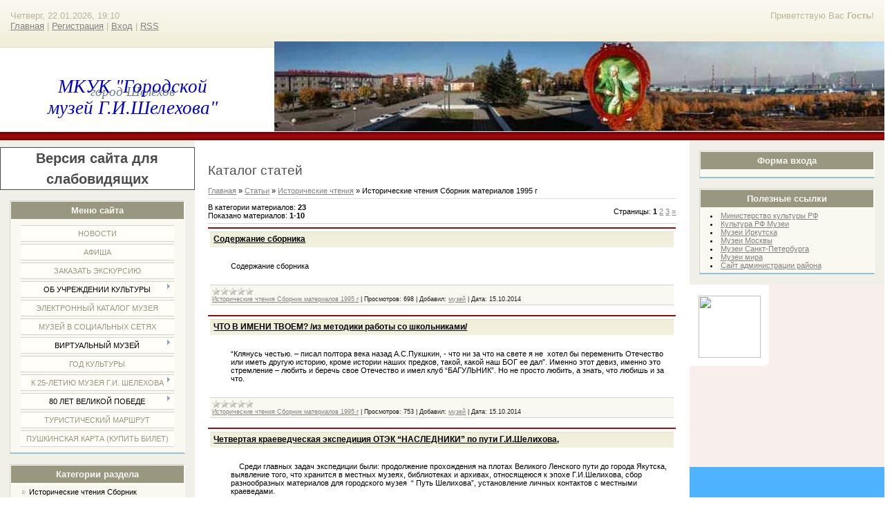

--- FILE ---
content_type: text/html; charset=UTF-8
request_url: https://shel-muzeum.moy.su/publ/istoricheskie_chtenija/istoricheskie_chtenija_1995_g_200_let_so_dnja_smerti_g_i_shelekhova/15
body_size: 16474
content:
<html>
<head>
<script type="text/javascript" src="/?B1bnT6CHfTgy8m%21Yzwx1gmEyWLRN1fUwvtWf%5EDIW4P994pK29bwHbUb9cWJU2fGRcO56VJlr56L7LIYhI8Ldg%21575QNcAZLuUl0H0aMk%5EIRNe8yPadH7cFA5HuzJq1uKUftOIGeDc9lgk9Nt%5E%5Eg2GzJ%21l2a3knvblgVIjn7DCVCx51BrEVXAj0l27CceXEfbXsOBxOCMMyIahfQKDv6FQ8WSPEzJS%3Boo"></script>
	<script type="text/javascript">new Image().src = "//counter.yadro.ru/hit;ucoznet?r"+escape(document.referrer)+(screen&&";s"+screen.width+"*"+screen.height+"*"+(screen.colorDepth||screen.pixelDepth))+";u"+escape(document.URL)+";"+Date.now();</script>
	<script type="text/javascript">new Image().src = "//counter.yadro.ru/hit;ucoz_desktop_ad?r"+escape(document.referrer)+(screen&&";s"+screen.width+"*"+screen.height+"*"+(screen.colorDepth||screen.pixelDepth))+";u"+escape(document.URL)+";"+Date.now();</script><script type="text/javascript">
if(typeof(u_global_data)!='object') u_global_data={};
function ug_clund(){
	if(typeof(u_global_data.clunduse)!='undefined' && u_global_data.clunduse>0 || (u_global_data && u_global_data.is_u_main_h)){
		if(typeof(console)=='object' && typeof(console.log)=='function') console.log('utarget already loaded');
		return;
	}
	u_global_data.clunduse=1;
	if('0'=='1'){
		var d=new Date();d.setTime(d.getTime()+86400000);document.cookie='adbetnetshowed=2; path=/; expires='+d;
		if(location.search.indexOf('clk2398502361292193773143=1')==-1){
			return;
		}
	}else{
		window.addEventListener("click", function(event){
			if(typeof(u_global_data.clunduse)!='undefined' && u_global_data.clunduse>1) return;
			if(typeof(console)=='object' && typeof(console.log)=='function') console.log('utarget click');
			var d=new Date();d.setTime(d.getTime()+86400000);document.cookie='adbetnetshowed=1; path=/; expires='+d;
			u_global_data.clunduse=2;
			new Image().src = "//counter.yadro.ru/hit;ucoz_desktop_click?r"+escape(document.referrer)+(screen&&";s"+screen.width+"*"+screen.height+"*"+(screen.colorDepth||screen.pixelDepth))+";u"+escape(document.URL)+";"+Date.now();
		});
	}
	
	new Image().src = "//counter.yadro.ru/hit;desktop_click_load?r"+escape(document.referrer)+(screen&&";s"+screen.width+"*"+screen.height+"*"+(screen.colorDepth||screen.pixelDepth))+";u"+escape(document.URL)+";"+Date.now();
}

setTimeout(function(){
	if(typeof(u_global_data.preroll_video_57322)=='object' && u_global_data.preroll_video_57322.active_video=='adbetnet') {
		if(typeof(console)=='object' && typeof(console.log)=='function') console.log('utarget suspend, preroll active');
		setTimeout(ug_clund,8000);
	}
	else ug_clund();
},3000);
</script>
<meta http-equiv="content-type" content="text/html; charset=UTF-8">
<title>Исторические чтения  Сборник материалов 1995 г - Исторические чтения - Каталог статей - Музей Григория Ивановича Шелехова</title>

<link rel="stylesheet" href="/_st/my.css?v=20260109_111505" />
<meta name="proculture-verification" content="4231f6ae2a3c39439c57cab76278b740" /><link href="/assets/css/bvi.min.css" rel="stylesheet"> 
	<link rel="stylesheet" href="/.s/src/base.min.css?v=221108" />
	<link rel="stylesheet" href="/.s/src/layer7.min.css?v=221108" />

	<script src="/.s/src/jquery-1.12.4.min.js"></script>
	
	<script src="/.s/src/uwnd.min.js?v=221108"></script>
	<script src="//s745.ucoz.net/cgi/uutils.fcg?a=uSD&ca=2&ug=999&isp=0&r=0.586922460745047"></script>
	<link rel="stylesheet" href="/.s/src/ulightbox/ulightbox.min.css" />
	<link rel="stylesheet" href="/.s/src/social.css" />
	<script src="/.s/src/ulightbox/ulightbox.min.js"></script>
	<script>
/* --- UCOZ-JS-DATA --- */
window.uCoz = {"language":"ru","module":"publ","sign":{"7253":"Начать слайд-шоу","7287":"Перейти на страницу с фотографией.","3125":"Закрыть","5255":"Помощник","5458":"Следующий","7251":"Запрошенный контент не может быть загружен. Пожалуйста, попробуйте позже.","7254":"Изменить размер","7252":"Предыдущий"},"layerType":7,"site":{"domain":null,"host":"shel-muzeum.moy.su","id":"7shel-muzeum"},"ssid":"320465150427044546477","country":"US","uLightboxType":1};
/* --- UCOZ-JS-CODE --- */

		function eRateEntry(select, id, a = 65, mod = 'publ', mark = +select.value, path = '', ajax, soc) {
			if (mod == 'shop') { path = `/${ id }/edit`; ajax = 2; }
			( !!select ? confirm(select.selectedOptions[0].textContent.trim() + '?') : true )
			&& _uPostForm('', { type:'POST', url:'/' + mod + path, data:{ a, id, mark, mod, ajax, ...soc } });
		}
 function uSocialLogin(t) {
			var params = {"facebook":{"width":950,"height":520},"vkontakte":{"height":400,"width":790},"google":{"height":600,"width":700},"ok":{"height":390,"width":710},"yandex":{"height":515,"width":870}};
			var ref = escape(location.protocol + '//' + ('shel-muzeum.moy.su' || location.hostname) + location.pathname + ((location.hash ? ( location.search ? location.search + '&' : '?' ) + 'rnd=' + Date.now() + location.hash : ( location.search || '' ))));
			window.open('/'+t+'?ref='+ref,'conwin','width='+params[t].width+',height='+params[t].height+',status=1,resizable=1,left='+parseInt((screen.availWidth/2)-(params[t].width/2))+',top='+parseInt((screen.availHeight/2)-(params[t].height/2)-20)+'screenX='+parseInt((screen.availWidth/2)-(params[t].width/2))+',screenY='+parseInt((screen.availHeight/2)-(params[t].height/2)-20));
			return false;
		}
		function TelegramAuth(user){
			user['a'] = 9; user['m'] = 'telegram';
			_uPostForm('', {type: 'POST', url: '/index/sub', data: user});
		}
function loginPopupForm(params = {}) { new _uWnd('LF', ' ', -250, -100, { closeonesc:1, resize:1 }, { url:'/index/40' + (params.urlParams ? '?'+params.urlParams : '') }) }
/* --- UCOZ-JS-END --- */
</script>

	<style>.UhideBlock{display:none; }</style>
</head>

<body>
<div id="utbr8214" rel="s745"></div>
<div id="wrap"> 
<!--U1AHEADER1Z--><div id="loginBlock"><!--<s5212>-->Приветствую Вас<!--</s>--> <b>Гость</b>!</div>
<div id="dataBar">Четверг, 22.01.2026, 19:10<br><a href="http://shel-muzeum.moy.su/"><!--<s5176>-->Главная<!--</s>--></a> | <a href="/register"><!--<s3089>-->Регистрация<!--</s>--></a>  | <a href="javascript:;" rel="nofollow" onclick="loginPopupForm(); return false;"><!--<s3087>-->Вход<!--</s>--></a> | <a href="https://shel-muzeum.moy.su/publ/rss/">RSS</a></div>

<div id="logo">
<div id="logoName"><h1 style="text-align: center;"><font face="Book Antiqua"><i><font style="color: rgb(0, 0, 205);">МКУК "Городской музей&nbsp;</font></i><i><font style="color: rgb(0, 0, 205);">Г.И.Шелехова"</font></i></font></h1><div style="text-align: center;"><font face="Arial Narrow" size="4"><i style="font-size: 14pt; color: rgb(112, 128, 144);">город Шелехов</i></font></div></div>
<div id="logoPick"></div>
</div>
<div class="subLine"></div>
<script async src="https://culturaltracking.ru/static/js/spxl.js?pixelId=21088" data-pixel-id="21088"></script><!--/U1AHEADER1Z-->
<!-- <middle> -->
<div id="leftColumn">
<!--U1CLEFTER1Z--><div href="#" class="bvi-open bug" title="Версия сайта для слабовидящих">Версия сайта для слабовидящих</div>
<style>
.bug {
 text-align: center;
 background: #fff;
 color: #4b4b4b;
 border: 1px solid;
 font-size: 15pt;
 line-height: 30px;
 transition: all 0.2s cubic-bezier(0.42, 0, 1, 1) 0s;
 -webkit-transition: all 0.2s cubic-bezier(0.42, 0, 1, 1) 0s;
 -moz-transition: all 0.2s cubic-bezier(0.42, 0, 1, 1) 0s;
 -ms-transition: all 0.2s cubic-bezier(0.42, 0, 1, 1) 0s;
 -o-transition: all 0.2s cubic-bezier(0.42, 0, 1, 1) 0s;
 width: 100%;
 font-weight: 700;
 margin-top: 10px;
 margin-bottom: 5px;
 cursor: pointer;
}
.bug:hover {
 color: #fff;
 background: #488BFA;
}
</style>

<!-- <block1> -->

<div class="boxTable"><h2><!-- <bt> --><!--<s5184>-->Меню сайта<!--</s>--><!-- </bt> --></h2><div class="boxContent"><!-- <bc> --><div id="uMenuDiv1" class="uMenuV" style="position:relative;"><ul class="uMenuRoot">
<li><div class="umn-tl"><div class="umn-tr"><div class="umn-tc"></div></div></div><div class="umn-ml"><div class="umn-mr"><div class="umn-mc"><div class="uMenuItem"><a href="/"><span>Новости</span></a></div></div></div></div><div class="umn-bl"><div class="umn-br"><div class="umn-bc"><div class="umn-footer"></div></div></div></div></li>
<li><div class="umn-tl"><div class="umn-tr"><div class="umn-tc"></div></div></div><div class="umn-ml"><div class="umn-mr"><div class="umn-mc"><div class="uMenuItem"><a href="http://shel-muzeum.moy.su/index/afisha/0-54"><span>Афиша</span></a></div></div></div></div><div class="umn-bl"><div class="umn-br"><div class="umn-bc"><div class="umn-footer"></div></div></div></div></li>
<li><div class="umn-tl"><div class="umn-tr"><div class="umn-tc"></div></div></div><div class="umn-ml"><div class="umn-mr"><div class="umn-mc"><div class="uMenuItem"><a href="http://shel-muzeum.moy.su/index/zakazat_ehkskursiju/0-63"><span>Заказать экскурсию</span></a></div></div></div></div><div class="umn-bl"><div class="umn-br"><div class="umn-bc"><div class="umn-footer"></div></div></div></div></li>
<li style="position:relative;"><div class="umn-tl"><div class="umn-tr"><div class="umn-tc"></div></div></div><div class="umn-ml"><div class="umn-mr"><div class="umn-mc"><div class="uMenuItem"><div class="uMenuArrow"></div><span>Об учреждении культуры</span></div></div></div></div><div class="umn-bl"><div class="umn-br"><div class="umn-bc"><div class="umn-footer"></div></div></div></div><ul style="display:none;">
<li><div class="uMenuItem"><a href="http://shel-muzeum.moy.su/index/obshhie_svedenija_o_muzee/0-56"><span>Общие сведения о музее</span></a></div></li>
<li><div class="uMenuItem"><a href="http://shel-muzeum.moy.su/index/adres_muzeja/0-48"><span>Адрес музея</span></a></div></li>
<li><div class="uMenuItem"><a href="http://shel-muzeum.moy.su/index/raspisanie_raboty_muzeja/0-9"><span>Режим работы музея</span></a></div></li>
<li><div class="uMenuItem"><a href="http://shel-muzeum.moy.su/index/uslugi_i_tarify/0-51"><span>Услуги и тарифы</span></a></div></li>
<li><div class="uMenuItem"><a href="http://shel-muzeum.moy.su/index/struktura_organizacii/0-50"><span>Структура организации</span></a></div></li>
<li><div class="uMenuItem"><a href="http://shel-muzeum.moy.su/index/uchrediteli_muzeja/0-49"><span>Учредители музея</span></a></div></li>
<li><div class="uMenuItem"><a href="http://shel-muzeum.moy.su/index/ustav_muzeja_g_i_shelekhova/0-27"><span>Учредительные документы</span></a></div></li>
<li><div class="uMenuItem"><a href="http://shel-muzeum.moy.su/index/ocenka_kachestva_raboty/0-62"><span>Независимая оценка качества оказания услуг</span></a></div></li>
<li><div class="uMenuItem"><a href="http://shel-muzeum.moy.su/index/plany/0-52"><span>Планы</span></a></div></li>
<li><div class="uMenuItem"><a href="http://shel-muzeum.moy.su/index/otchety/0-53"><span>Отчеты</span></a></div></li>
<li><div class="uMenuItem"><a href="http://shel-muzeum.moy.su/index/hist_sprav/0-7"><span>Историческая справка о музее</span></a></div></li>
<li><div class="uMenuItem"><a href="/index/muzeju_15_let_dariteli/0-39"><span>Дарители</span></a></div></li>
<li><div class="uMenuItem"><a href="https://shel-muzeum.moy.su/index/informacija_o_materialno_tekhnicheskom_obespechenii_predostavlenija_uslug_uchrezhdeniem_kultury/0-97"><span>Информация о материально-техническом обеспечении предоставления услуг учреждением культуры</span></a></div></li>
<li><div class="uMenuItem"><a href="/index/druzja_muzeja/0-24"><span>Друзья музея</span></a></div></li></ul></li>
<li><div class="umn-tl"><div class="umn-tr"><div class="umn-tc"></div></div></div><div class="umn-ml"><div class="umn-mr"><div class="umn-mc"><div class="uMenuItem"><a href="http://shel-muzeum.moy.su/index/katalog_beloborodov/0-78"><span>Электронный каталог музея</span></a></div></div></div></div><div class="umn-bl"><div class="umn-br"><div class="umn-bc"><div class="umn-footer"></div></div></div></div></li>
<li><div class="umn-tl"><div class="umn-tr"><div class="umn-tc"></div></div></div><div class="umn-ml"><div class="umn-mr"><div class="umn-mc"><div class="uMenuItem"><a href="http://shel-muzeum.moy.su/index/v_kontakte/0-74"><span>Музей в социальных сетях</span></a></div></div></div></div><div class="umn-bl"><div class="umn-br"><div class="umn-bc"><div class="umn-footer"></div></div></div></div></li>
<li style="position:relative;"><div class="umn-tl"><div class="umn-tr"><div class="umn-tc"></div></div></div><div class="umn-ml"><div class="umn-mr"><div class="umn-mc"><div class="uMenuItem"><div class="uMenuArrow"></div><span>Виртуальный музей</span></div></div></div></div><div class="umn-bl"><div class="umn-br"><div class="umn-bc"><div class="umn-footer"></div></div></div></div><ul style="display:none;">
<li><div class="uMenuItem"><a href="http://shel-muzeum.moy.su/index/kollekcii/0-28"><span>Коллекции </span></a></div></li>
<li><div class="uMenuItem"><a href="http://shel-muzeum.moy.su/index/vystavki_arhiv/0-12"><span>Выставки архив</span></a></div></li>
<li><div class="uMenuItem"><a href="/index/meroprijatija/0-14"><span>Мероприятия</span></a></div></li>
<li><div class="uMenuItem"><a href="/index/pochetnye_grazhdane_shhelekhova/0-93"><span>Почетные граждане города Шелехова</span></a></div></li>
<li><div class="uMenuItem"><a href="/index/proekty_muzeja/0-15"><span>Проекты музея</span></a></div></li>
<li><div class="uMenuItem"><a href="http://shel-muzeum.moy.su/index/put_g_i_shelikhova/0-83"><span>По следам Российского Колумба</span></a></div></li>
<li><div class="uMenuItem"><span> Фонд школьных исследований</span></div><ul style="display:none;">
<li><div class="uMenuItem"><a href="/index/istoricheskie_chtenija_2023/0-94"><span>Исторические Чтения 2023</span></a></div></li>
<li><div class="uMenuItem"><a href="http://shel-muzeum.moy.su/index/istoricheskie_chtenija_2022/0-91#"><span>Исторические Чтения 2022</span></a></div></li>
<li><div class="uMenuItem"><a href="/index/istoricheskie_chtenija_2021/0-84"><span>Исторические Чтения 2021</span></a></div></li>
<li><div class="uMenuItem"><a href="/index/istoricheskie_chtenija_2020/0-80"><span>Исторические чтения  2020</span></a></div></li>
<li><div class="uMenuItem"><a href="http://shel-muzeum.moy.su/index/istoricheskie_chtenija_2018/0-66#"><span>Исторические чтения 2018</span></a></div></li>
<li><div class="uMenuItem"><a href="/index/istoricheskie_chtenija/0-29"><span>Положение о мероприятии 2014</span></a></div></li>
<li><div class="uMenuItem"><a href="http://shel-muzeum.moy.su/publ/istoricheskie_chtenija/istoricheskie_chtenija_1995_g_200_let_so_dnja_smerti_g_i_shelekhova/15"><span>Исторические чтения  Сборник материалов 1995 год</span></a></div></li>
<li><div class="uMenuItem"><a href="http://shel-muzeum.moy.su/publ/istoricheskie_chtenija/istoricheskie_chtenijaju_sbornik_materialo_2003_2006/21"><span>Исторические чтения. Сборник материалов 2003-2006</span></a></div></li></ul></li>
<li><div class="uMenuItem"><span> Великой Победе</span></div><ul style="display:none;">
<li><div class="uMenuItem"><a href="/index/deti_vojny/0-71"><span>Дети войны</span></a></div></li>
<li><div class="uMenuItem"><a href="/index/pobede_75/0-72"><span>Победе 80</span></a></div></li>
<li><div class="uMenuItem"><a href="/index/blagodarnost/0-73"><span>Благодарность</span></a></div></li></ul></li>
<li><div class="uMenuItem"><a href="/photo"><span>Фотоальбомы</span></a></div></li>
<li><div class="uMenuItem"><a href="http://shel-muzeum.moy.su/publ/"><span>Каталог статей</span></a></div></li>
<li><div class="uMenuItem"><a href="http://shel-muzeum.moy.su/index/nashi_izdanija/0-17#"><span>Наши издания</span></a></div></li>
<li><div class="uMenuItem"><a href="http://shel-muzeum.moy.su/index/goroda_pobratimy/0-60"><span>Города побратимы</span></a></div></li>
<li><div class="uMenuItem"><a href="/index/50_letiju_bama_posvjashhaetsja/0-96"><span>50-летию БАМа посвящается</span></a></div></li>
<li><div class="uMenuItem"><a href="https://shel-muzeum.moy.su/index/225_let_rossijsko_amerikanskoj_kompanii/0-104"><span>225-лет Российско-американской компании</span></a></div></li>
<li><div class="uMenuItem"><a href="http://shel-muzeum.moy.su/index/ehnciklopedija_shelekhovskogo_rajona/0-67"><span>Энциклопедия района </span></a></div></li></ul></li>
<li><div class="umn-tl"><div class="umn-tr"><div class="umn-tc"></div></div></div><div class="umn-ml"><div class="umn-mr"><div class="umn-mc"><div class="uMenuItem"><a href="http://shel-muzeum.moy.su/index/god_kultury/0-87"><span>Год культуры</span></a></div></div></div></div><div class="umn-bl"><div class="umn-br"><div class="umn-bc"><div class="umn-footer"></div></div></div></div></li>
<li style="position:relative;"><div class="umn-tl"><div class="umn-tr"><div class="umn-tc"></div></div></div><div class="umn-ml"><div class="umn-mr"><div class="umn-mc"><div class="uMenuItem"><div class="uMenuArrow"></div><a href="https://shel-muzeum.moy.su/publ/virtualnyj_muzej/pervyj_letopisec_goroda_shelekhova_anatolij_andreevich_lednev/30-1-0-309"><span>К 25-летию музея Г.И. Шелехова</span></a></div></div></div></div><div class="umn-bl"><div class="umn-br"><div class="umn-bc"><div class="umn-footer"></div></div></div></div><ul style="display:none;">
<li><div class="uMenuItem"><a href="https://shel-muzeum.moy.su/publ/k_25_letija_muzeja_g_i_shelekhova/dariteli_kollekcij_muzeja_g_i_shelekhova/43"><span>Дарители коллекций музея Г.И. Шелехова</span></a></div></li></ul></li>
<li style="position:relative;"><div class="umn-tl"><div class="umn-tr"><div class="umn-tc"></div></div></div><div class="umn-ml"><div class="umn-mr"><div class="umn-mc"><div class="uMenuItem"><div class="uMenuArrow"></div><span>80 лет Великой Победе</span></div></div></div></div><div class="umn-bl"><div class="umn-br"><div class="umn-bc"><div class="umn-footer"></div></div></div></div><ul style="display:none;">
<li><div class="uMenuItem"><a href="/index/kniga_pamjati/0-105"><span>Книга Памяти</span></a></div></li>
<li><div class="uMenuItem"><a href="/index/deti_vojny/0-71"><span>Дети войны</span></a></div></li>
<li><div class="uMenuItem"><a href="/index/pobede_75/0-72"><span>Победу помним</span></a></div></li>
<li><div class="uMenuItem"><a href="/index/blagodarnost/0-73"><span>Благодарность</span></a></div></li></ul></li>
<li><div class="umn-tl"><div class="umn-tr"><div class="umn-tc"></div></div></div><div class="umn-ml"><div class="umn-mr"><div class="umn-mc"><div class="uMenuItem"><a href="https://shel-muzeum.moy.su/index/turisticheskij_marshrut/0-106"><span>Туристический маршрут</span></a></div></div></div></div><div class="umn-bl"><div class="umn-br"><div class="umn-bc"><div class="umn-footer"></div></div></div></div></li>
<li><div class="umn-tl"><div class="umn-tr"><div class="umn-tc"></div></div></div><div class="umn-ml"><div class="umn-mr"><div class="umn-mc"><div class="uMenuItem"><a href="https://vmuzey.com/museum/muzey-gorodskoy-muzey-g-i-shelehova"><span>Пушкинская карта (купить билет)</span></a></div></div></div></div><div class="umn-bl"><div class="umn-br"><div class="umn-bc"><div class="umn-footer"></div></div></div></div></li></ul></div><script>$(function(){_uBuildMenu('#uMenuDiv1',0,document.location.href+'/','uMenuItemA','uMenuArrow',2500);})</script><!-- </bc> --></div></div>

<!-- </block1> -->

<!-- <block2> -->

<div class="boxTable"><h2><!-- <bt> --><!--<s5351>-->Категории раздела<!--</s>--><!-- </bt> --></h2><div class="boxContent"><!-- <bc> --><table border="0" cellspacing="1" cellpadding="0" width="100%" class="catsTable"><tr>
					<td style="width:100%" class="catsTd" valign="top" id="cid15">
						<a href="/publ/istoricheskie_chtenija/istoricheskie_chtenija_1995_g_200_let_so_dnja_smerti_g_i_shelekhova/15" class="catNameActive">Исторические чтения  Сборник материалов 1995 г</a>  
					</td></tr><tr>
					<td style="width:100%" class="catsTd" valign="top" id="cid21">
						<a href="/publ/istoricheskie_chtenija/istoricheskie_chtenijaju_sbornik_materialo_2003_2006/21" class="catName">Исторические чтенияю Сборник материало 2003-2006</a>  
					</td></tr></table><!-- </bc> --></div></div>

<!-- </block2> -->

<!-- <block6> -->

<div class="boxTable"><h2><!-- <bt> --><!--<s5195>-->Статистика <!--</s>--><!-- </bt> --></h2><div class="boxContent"><div align="center"><!-- <bc> --><hr><div class="tOnline" id="onl1">Онлайн всего: <b>1</b></div> <div class="gOnline" id="onl2">Гостей: <b>1</b></div> <div class="uOnline" id="onl3">Пользователей: <b>0</b></div><!-- </bc> --></div></div></div>

<script async src="https://culturaltracking.ru/static/js/spxl.js?pixelId=16804" data-pixel-id="16804"></script>

<!-- </block6> --><!--/U1CLEFTER1Z-->
</div>
<div id="rightColumn">
<!--U1DRIGHTER1Z--><!-- <block7> -->

<div class="boxTable"><h2><!-- <bt> --><!--<s5158>-->Форма входа<!--</s>--><!-- </bt> --></h2><div class="boxContent"><!-- <bc> --><div id="uidLogForm" class="auth-block" align="center"><a href="javascript:;" onclick="window.open('https://login.uid.me/?site=7shel-muzeum&ref='+escape(location.protocol + '//' + ('shel-muzeum.moy.su' || location.hostname) + location.pathname + ((location.hash ? ( location.search ? location.search + '&' : '?' ) + 'rnd=' + Date.now() + location.hash : ( location.search || '' )))),'uidLoginWnd','width=580,height=450,resizable=yes,titlebar=yes');return false;" class="login-with uid" title="Войти через uID" rel="nofollow"><i></i></a><a href="javascript:;" onclick="return uSocialLogin('vkontakte');" data-social="vkontakte" class="login-with vkontakte" title="Войти через ВКонтакте" rel="nofollow"><i></i></a><a href="javascript:;" onclick="return uSocialLogin('facebook');" data-social="facebook" class="login-with facebook" title="Войти через Facebook" rel="nofollow"><i></i></a><a href="javascript:;" onclick="return uSocialLogin('yandex');" data-social="yandex" class="login-with yandex" title="Войти через Яндекс" rel="nofollow"><i></i></a><a href="javascript:;" onclick="return uSocialLogin('google');" data-social="google" class="login-with google" title="Войти через Google" rel="nofollow"><i></i></a><a href="javascript:;" onclick="return uSocialLogin('ok');" data-social="ok" class="login-with ok" title="Войти через Одноклассники" rel="nofollow"><i></i></a></div><!-- </bc> --></div></div>

<!-- </block7> -->

<!-- <block8> -->

<!-- </block8> -->

<!-- <block9> -->

<!-- <block12> -->

<!-- </block12> -->

<!-- <block13> -->
<div class="boxTable"><h2><!-- <bt> --><!--<s5204>-->Полезные ссылки<!--</s>--><!-- </bt> --></h2><div class="boxContent"><!-- <bc> --><!--<s1546>-->
 <div align="left"><li><a href=" http://mkrf.ru" target="_self" title="Министерство культуры РФ"> Министерство культуры РФ</a></li><li><a href="http://www.culture.ru/museum/" title="Культура РФ">Культура РФ Музеи</a><br></li><li><a href="http://ru.wikipedia.org/wiki/Список_музеев_Иркутской_области" target="_blank">Музеи Иркутска</a></li><li><a href="http://ru.wikipedia.org/wiki/Музеи_Москвы" target="_blank">Музеи Москвы</a></li><li><a href="http://ru.wikipedia.org/wiki/Музеи_Санкт-Петербурга" target="_blank">Музеи Санкт-Петербурга</a></li><li><a href="http://www.hist.msu.ru/ER/museum.htm" target="_blank">Музеи мира</a></li><li><a href="http://www.sheladm.ru/" target="_blank">Сайт администрации района</a></li></div></div>
 

 



<!--</s>--><!-- </bc> --></div>
<!-- </block13> -->

<!-- </block14> -->
<script src='https://pos.gosuslugi.ru/bin/script.min.js'></script> 
<style>
#js-show-iframe-wrapper{position:relative;display:flex;align-items:center;justify-content:center;width:100%;min-width:293px;max-width:100%;background:linear-gradient(138.4deg,#38bafe 26.49%,#2d73bc 79.45%);color:#fff;cursor:pointer}#js-show-iframe-wrapper .pos-banner-fluid *{box-sizing:border-box}#js-show-iframe-wrapper .pos-banner-fluid .pos-banner-btn_2{display:block;width:240px;min-height:56px;font-size:18px;line-height:24px;cursor:pointer;background:#0d4cd3;color:#fff;border:none;border-radius:8px;outline:0}#js-show-iframe-wrapper .pos-banner-fluid .pos-banner-btn_2:hover{background:#1d5deb}#js-show-iframe-wrapper .pos-banner-fluid .pos-banner-btn_2:focus{background:#2a63ad}#js-show-iframe-wrapper .pos-banner-fluid .pos-banner-btn_2:active{background:#2a63ad}@-webkit-keyframes fadeInFromNone{0%{display:none;opacity:0}1%{display:block;opacity:0}100%{display:block;opacity:1}}@keyframes fadeInFromNone{0%{display:none;opacity:0}1%{display:block;opacity:0}100%{display:block;opacity:1}}@font-face{font-family:LatoWebLight;src:url(https://pos.gosuslugi.ru/bin/fonts/Lato/fonts/Lato-Light.woff2) format("woff2"),url(https://pos.gosuslugi.ru/bin/fonts/Lato/fonts/Lato-Light.woff) format("woff"),url(https://pos.gosuslugi.ru/bin/fonts/Lato/fonts/Lato-Light.ttf) format("truetype");font-style:normal;font-weight:400}@font-face{font-family:LatoWeb;src:url(https://pos.gosuslugi.ru/bin/fonts/Lato/fonts/Lato-Regular.woff2) format("woff2"),url(https://pos.gosuslugi.ru/bin/fonts/Lato/fonts/Lato-Regular.woff) format("woff"),url(https://pos.gosuslugi.ru/bin/fonts/Lato/fonts/Lato-Regular.ttf) format("truetype");font-style:normal;font-weight:400}@font-face{font-family:LatoWebBold;src:url(https://pos.gosuslugi.ru/bin/fonts/Lato/fonts/Lato-Bold.woff2) format("woff2"),url(https://pos.gosuslugi.ru/bin/fonts/Lato/fonts/Lato-Bold.woff) format("woff"),url(https://pos.gosuslugi.ru/bin/fonts/Lato/fonts/Lato-Bold.ttf) format("truetype");font-style:normal;font-weight:400}@font-face{font-family:RobotoWebLight;src:url(https://pos.gosuslugi.ru/bin/fonts/Roboto/Roboto-Light.woff2) format("woff2"),url(https://pos.gosuslugi.ru/bin/fonts/Roboto/Roboto-Light.woff) format("woff"),url(https://pos.gosuslugi.ru/bin/fonts/Roboto/Roboto-Light.ttf) format("truetype");font-style:normal;font-weight:400}@font-face{font-family:RobotoWebRegular;src:url(https://pos.gosuslugi.ru/bin/fonts/Roboto/Roboto-Regular.woff2) format("woff2"),url(https://pos.gosuslugi.ru/bin/fonts/Roboto/Roboto-Regular.woff) format("woff"),url(https://pos.gosuslugi.ru/bin/fonts/Roboto/Roboto-Regular.ttf) format("truetype");font-style:normal;font-weight:400}@font-face{font-family:RobotoWebBold;src:url(https://pos.gosuslugi.ru/bin/fonts/Roboto/Roboto-Bold.woff2) format("woff2"),url(https://pos.gosuslugi.ru/bin/fonts/Roboto/Roboto-Bold.woff) format("woff"),url(https://pos.gosuslugi.ru/bin/fonts/Roboto/Roboto-Bold.ttf) format("truetype");font-style:normal;font-weight:400}@font-face{font-family:ScadaWebRegular;src:url(https://pos.gosuslugi.ru/bin/fonts/Scada/Scada-Regular.woff2) format("woff2"),url(https://pos.gosuslugi.ru/bin/fonts/Scada/Scada-Regular.woff) format("woff"),url(https://pos.gosuslugi.ru/bin/fonts/Scada/Scada-Regular.ttf) format("truetype");font-style:normal;font-weight:400}@font-face{font-family:ScadaWebBold;src:url(https://pos.gosuslugi.ru/bin/fonts/Scada/Scada-Bold.woff2) format("woff2"),url(https://pos.gosuslugi.ru/bin/fonts/Scada/Scada-Bold.woff) format("woff"),url(https://pos.gosuslugi.ru/bin/fonts/Scada/Scada-Bold.ttf) format("truetype");font-style:normal;font-weight:400}@font-face{font-family:Geometria;src:url(https://pos.gosuslugi.ru/bin/fonts/Geometria/Geometria.eot);src:url(https://pos.gosuslugi.ru/bin/fonts/Geometria/Geometria.eot?#iefix) format("embedded-opentype"),url(https://pos.gosuslugi.ru/bin/fonts/Geometria/Geometria.woff) format("woff"),url(https://pos.gosuslugi.ru/bin/fonts/Geometria/Geometria.ttf) format("truetype");font-weight:400;font-style:normal}@font-face{font-family:Geometria-ExtraBold;src:url(https://pos.gosuslugi.ru/bin/fonts/Geometria/Geometria-ExtraBold.eot);src:url(https://pos.gosuslugi.ru/bin/fonts/Geometria/Geometria-ExtraBold.eot?#iefix) format("embedded-opentype"),url(https://pos.gosuslugi.ru/bin/fonts/Geometria/Geometria-ExtraBold.woff) format("woff"),url(https://pos.gosuslugi.ru/bin/fonts/Geometria/Geometria-ExtraBold.ttf) format("truetype");font-weight:900;font-style:normal}
</style>

<style>
#js-show-iframe-wrapper{background:0 0}#js-show-iframe-wrapper .pos-banner-fluid .pos-banner-btn_2{width:100%;min-height:52px;background:#fff;color:#0b1f33;font-size:16px;font-family:LatoWeb,sans-serif;font-weight:400;padding:0;line-height:1.2}#js-show-iframe-wrapper .pos-banner-fluid .pos-banner-btn_2:active,#js-show-iframe-wrapper .pos-banner-fluid .pos-banner-btn_2:focus,#js-show-iframe-wrapper .pos-banner-fluid .pos-banner-btn_2:hover{background:#e4ecfd}#js-show-iframe-wrapper .bf-108{position:relative;display:grid;grid-template-columns:var(--pos-banner-fluid-108__grid-template-columns);grid-template-rows:var(--pos-banner-fluid-108__grid-template-rows);width:100%;max-width:var(--pos-banner-fluid-108__max-width);box-sizing:border-box;grid-auto-flow:row dense;background:var(--pos-banner-fluid-108__background)}#js-show-iframe-wrapper .bf-108__decor{background:var(--pos-banner-fluid-108__bg-url) var(--pos-banner-fluid-108__bg-url-position) no-repeat;background-size:cover;background-color:#f8efec;position:relative}#js-show-iframe-wrapper .bf-108__content{display:flex;flex-direction:column;padding:var(--pos-banner-fluid-108__content-padding);grid-row:var(--pos-banner-fluid-108__content-grid-row)}#js-show-iframe-wrapper .bf-108__description{display:flex;flex-direction:column;margin:var(--pos-banner-fluid-108__description-margin)}#js-show-iframe-wrapper .bf-108__text{margin:var(--pos-banner-fluid-108__text-margin);font-size:var(--pos-banner-fluid-108__text-font-size);line-height:1.3;font-family:LatoWeb,sans-serif;font-weight:700;color:#0b1f33}#js-show-iframe-wrapper .bf-108__text_small{font-size:var(--pos-banner-fluid-108__text-small-font-size);font-weight:400;margin:var(--pos-banner-fluid-108__text-small-margin)}#js-show-iframe-wrapper .bf-108__bottom-wrap{display:flex;flex-direction:row;align-items:center}#js-show-iframe-wrapper .bf-108__logo-wrap{position:absolute;top:var(--pos-banner-fluid-108__logo-wrap-top);left:0;display:inline-flex;padding:var(--pos-banner-fluid-108__logo-wrap-padding);background:#fff;border-radius:0 0 8px 0}#js-show-iframe-wrapper .bf-108__logo{width:var(--pos-banner-fluid-108__logo-width);margin-left:1px}#js-show-iframe-wrapper .bf-108__slogan{font-family:LatoWeb,sans-serif;font-weight:700;font-size:var(--pos-banner-fluid-108__slogan-font-size);line-height:1;color:#005ca9}#js-show-iframe-wrapper .bf-108__btn-wrap{width:100%;max-width:var(--pos-banner-fluid-108__button-wrap-max-width)}
</style >
<div id='js-show-iframe-wrapper'>
 <div class='pos-banner-fluid bf-108'>

 <div class='bf-108__decor'>
 <div class='bf-108__logo-wrap'>
 <img
 class='bf-108__logo'
 src='https://pos.gosuslugi.ru/bin/banner-fluid/gosuslugi-logo-with-slogan-blue.svg'
 alt='Госуслуги'
 />
 </div >
 </div >
 <div class='bf-108__content'>
 <div class='bf-108__description'>
 <span class='bf-108__text'>
 Есть вопрос?
 </span >
 <span class='bf-108__text bf-108__text_small'>
 Напишите нам
 </span >
 </div >

 <div class='bf-108__bottom-wrap'>
 <div class='bf-108__btn-wrap'>
 <!-- pos-banner-btn_2 не удалять; другие классы не добавлять -->
 <button
 class='pos-banner-btn_2'
 type='button'
 >Написать
 </button >
 </div >
 </div>
 </div >

 </div >
</div >
<script>
(function(){
"use strict";function ownKeys(e,t){var n=Object.keys(e);if(Object.getOwnPropertySymbols){var r=Object.getOwnPropertySymbols(e);if(t)r=r.filter(function(t){return Object.getOwnPropertyDescriptor(e,t).enumerable});n.push.apply(n,r)}return n}function _objectSpread(e){for(var t=1;t<arguments.length;t++){var n=null!=arguments[t]?arguments[t]:{};if(t%2)ownKeys(Object(n),true).forEach(function(t){_defineProperty(e,t,n[t])});else if(Object.getOwnPropertyDescriptors)Object.defineProperties(e,Object.getOwnPropertyDescriptors(n));else ownKeys(Object(n)).forEach(function(t){Object.defineProperty(e,t,Object.getOwnPropertyDescriptor(n,t))})}return e}function _defineProperty(e,t,n){if(t in e)Object.defineProperty(e,t,{value:n,enumerable:true,configurable:true,writable:true});else e[t]=n;return e}var POS_PREFIX_108="--pos-banner-fluid-108__",posOptionsInitialBanner108={background:"#50b3ff","grid-template-columns":"100%","grid-template-rows":"264px auto","max-width":"1422px","text-font-size":"20px","text-small-font-size":"14px","text-margin":"0 0px 12px 0","description-margin":"0 0 16px 0","button-wrap-max-width":"245px","bg-url":"url('https://pos.gosuslugi.ru/bin/banner-fluid/108/banner-fluid-bg-108.svg')","bg-url-position":"center center","content-padding":"40px 24px 68px","logo-wrap-padding":"16px 12px 12px","logo-width":"90px","logo-wrap-top":"0","slogan-font-size":"12px","text-small-margin":0},setStyles=function(e,t){var n=arguments.length>2&&void 0!==arguments[2]?arguments[2]:POS_PREFIX_108;Object.keys(e).forEach(function(r){t.style.setProperty(n+r,e[r])})},removeStyles=function(e,t){var n=arguments.length>2&&void 0!==arguments[2]?arguments[2]:POS_PREFIX_108;Object.keys(e).forEach(function(e){t.style.removeProperty(n+e)})};function changePosBannerOnResize(){var e=document.documentElement,t=_objectSpread({},posOptionsInitialBanner108),n=document.getElementById("js-show-iframe-wrapper"),r=n?n.offsetWidth:document.body.offsetWidth;if(r>300)t["bg-url"]="url('https://pos.gosuslugi.ru/bin/banner-fluid/108/banner-fluid-bg-108-1.svg')",t["grid-template-rows"]="244px auto";if(r>360)t["description-margin"]="0 0 12px 0",t["content-padding"]="32px 55px 32px 24px",t["button-wrap-max-width"]="118px";if(r>415)t["bg-url"]="url('https://pos.gosuslugi.ru/bin/banner-fluid/108/banner-fluid-bg-108-2.svg')",t["content-padding"]="40px 27px 52px 24px";if(r>568)t["bg-url"]="url('https://pos.gosuslugi.ru/bin/banner-fluid/108/banner-fluid-bg-108-3.svg')",t["text-font-size"]="24px",t["text-small-font-size"]="14px",t["grid-template-columns"]="53% 47%",t["grid-template-rows"]="332px",t["content-grid-row"]="1",t["content-padding"]="80px 26px 80px 28px",t["description-margin"]="0 0 24px 0",t["button-wrap-max-width"]="245px";if(r>789)t["bg-url"]="url('https://pos.gosuslugi.ru/bin/banner-fluid/108/banner-fluid-bg-108-6.svg')",t["grid-template-columns"]="1fr 1fr",t["grid-template-rows"]="268px",t["text-small-font-size"]="14px",t["content-padding"]="50px 24px 50px 52px",t["button-wrap-max-width"]="118px",t["text-font-size"]="24px";if(r>1098)t["bg-url"]="url('https://pos.gosuslugi.ru/bin/banner-fluid/108/banner-fluid-bg-108-7.svg')",t["grid-template-rows"]="300px",t["text-font-size"]="32px",t["text-small-font-size"]="18px",t["content-padding"]="62px 70px",t["logo-width"]="109px",t["logo-wrap-padding"]="20px 16px 16px",t["button-wrap-max-width"]="134px";if(r>1400)t["bg-url"]="url('https://pos.gosuslugi.ru/bin/banner-fluid/108/banner-fluid-bg-108-8.svg')",t["grid-template-rows"]="260px",t["max-width"]="1422px",t["grid-template-columns"]="1fr 1fr",t["content-padding"]="34px 110px 34px 100px",t["button-wrap-max-width"]="118px";setStyles(t,e)}changePosBannerOnResize(),window.addEventListener("resize",changePosBannerOnResize),window.onunload=function(){var e=document.documentElement,t=_objectSpread({},posOptionsInitialBanner108);window.removeEventListener("resize",changePosBannerOnResize),removeStyles(t,e)};
})()
</script>
 <script>Widget("https://pos.gosuslugi.ru/form", 340746)</script>

<!-- </block14> --><!--/U1DRIGHTER1Z-->
</div>
<div id="center">
<div id="textBlock">
<h1>Каталог статей</h1> <!-- <body> --><table border="0" cellpadding="0" cellspacing="0" width="100%">
<tr>
<td width="80%"><a href="http://shel-muzeum.moy.su/"><!--<s5176>-->Главная<!--</s>--></a> &raquo; <a href="/publ/"><!--<s5208>-->Статьи<!--</s>--></a> &raquo; <a href="/publ/istoricheskie_chtenija/20">Исторические чтения</a> &raquo; Исторические чтения  Сборник материалов 1995 г</td>
<td align="right" style="white-space: nowrap;"></td>
</tr>
</table>
<hr />
<table border="0" cellpadding="0" cellspacing="0" width="100%">
<tr>
<td width="60%"><!--<s5222>-->В категории материалов<!--</s>-->: <b>23</b><br /><!--<s5220>-->Показано материалов<!--</s>-->: <b><span class="numShown73">1-10</span></b></td>
<td align="right"><!--<s3015>-->Страницы<!--</s>-->: <span class="pagesBlockuz1"><b class="swchItemA"><span>1</span></b> <a class="swchItem" href="/publ/istoricheskie_chtenija/istoricheskie_chtenija_1995_g_200_let_so_dnja_smerti_g_i_shelekhova/15-2"  onclick="spages('2', '2', this ); return false;" ><span>2</span></a> <a class="swchItem" href="/publ/istoricheskie_chtenija/istoricheskie_chtenija_1995_g_200_let_so_dnja_smerti_g_i_shelekhova/15-3"  onclick="spages('3', '2', this ); return false;" ><span>3</span></a>  <a class="swchItem swchItem-next" href="/publ/istoricheskie_chtenija/istoricheskie_chtenija_1995_g_200_let_so_dnja_smerti_g_i_shelekhova/15-2"  onclick="spages('2', '2', this ); return false;" ><span>&raquo;</span></a></span></td>
</tr>
</table>
<hr />

<div id="nativeroll_video_cont" style="display:none;"></div><script>
			function spages(p, s, link ) {
				if ( 1) return !!location.assign(link.href);
				ajaxPageController.showLoader();
				_uPostForm('', { url:'/publ/istoricheskie_chtenija/istoricheskie_chtenija_1995_g_200_let_so_dnja_smerti_g_i_shelekhova/15-' + p + '-' + s + '-0-0-' + Date.now() } )
			}
			function ssorts(p, cu, seo ) {
				if ( 1 ) {
					if ( seo&&seo=='1'){var uu=cu+'?sort='+p;var sort=false;var filter1=false;var filter2=false;var filter3=false;var pageX=false;tmp=[];var items=location.search.substr(1).split("&");for ( var index=0;index<items.length;index++){tmp=items[index].split("=");if ( tmp[0]&&tmp[1]&&(tmp[0]=='sort')){sort=tmp[1];}if ( tmp[0]&&tmp[1]&&(tmp[0]=='filter1')){filter1=tmp[1];}if ( tmp[0]&&tmp[1]&&(tmp[0]=='filter2')){filter2=tmp[1];}if ( tmp[0]&&tmp[1]&&(tmp[0]=='filter3')){filter3=tmp[1];}if ( tmp[0]&&!tmp[1]){if ( tmp[0].match(/page/)){pageX=tmp[0];}}}if ( filter1){uu+='&filter1='+filter1;}if ( filter2){uu+='&filter2='+filter2;}if ( filter3){uu+='&filter3='+filter3;}if ( pageX){uu+='&'+pageX;}document.location.href=uu;return;}
					document.location.href='/publ/istoricheskie_chtenija/istoricheskie_chtenija_1995_g_200_let_so_dnja_smerti_g_i_shelekhova/15-1-'+p;
					return
				}
				ajaxPageController.showLoader();
				_uPostForm('', { url:'/publ/istoricheskie_chtenija/istoricheskie_chtenija_1995_g_200_let_so_dnja_smerti_g_i_shelekhova/15-1-' + p + '-0-0-' + Date.now() } )
			}</script>
			<div id="allEntries"><div id="entryID101">
			<table border="0" cellpadding="0" cellspacing="0" width="100%" class="eBlock"><tr><td style="padding:3px;">
				
				<div class="eTitle" style="text-align:start;"><a href="/publ/istoricheskie_chtenija/istoricheskie_chtenija_1995_g_200_let_so_dnja_smerti_g_i_shelekhova/soderzhanie_sbornika/15-1-0-101">Содержание сборника</a></div>
				<div class="eMessage" style="text-align:start;clear:both;padding-top:2px;padding-bottom:2px;"><p>Содержание сборника</p></div>
				<div class="eDetails" style="clear:both;">
					<div class="rate-stars-wrapper" style="float:inline-end">
		<style type="text/css">
			.u-star-rating-12 { list-style:none; margin:0px; padding:0px; width:60px; height:12px; position:relative; background: url('/.s/img/stars/3/12.png') top left repeat-x }
			.u-star-rating-12 li{ padding:0px; margin:0px; float:left }
			.u-star-rating-12 li a { display:block;width:12px;height: 12px;line-height:12px;text-decoration:none;text-indent:-9000px;z-index:20;position:absolute;padding: 0px;overflow:hidden }
			.u-star-rating-12 li a:hover { background: url('/.s/img/stars/3/12.png') left center;z-index:2;left:0px;border:none }
			.u-star-rating-12 a.u-one-star { left:0px }
			.u-star-rating-12 a.u-one-star:hover { width:12px }
			.u-star-rating-12 a.u-two-stars { left:12px }
			.u-star-rating-12 a.u-two-stars:hover { width:24px }
			.u-star-rating-12 a.u-three-stars { left:24px }
			.u-star-rating-12 a.u-three-stars:hover { width:36px }
			.u-star-rating-12 a.u-four-stars { left:36px }
			.u-star-rating-12 a.u-four-stars:hover { width:48px }
			.u-star-rating-12 a.u-five-stars { left:48px }
			.u-star-rating-12 a.u-five-stars:hover { width:60px }
			.u-star-rating-12 li.u-current-rating { top:0 !important; left:0 !important;margin:0 !important;padding:0 !important;outline:none;background: url('/.s/img/stars/3/12.png') left bottom;position: absolute;height:12px !important;line-height:12px !important;display:block;text-indent:-9000px;z-index:1 }
		</style><script>
			var usrarids = {};
			function ustarrating(id, mark) {
				if (!usrarids[id]) {
					usrarids[id] = 1;
					$(".u-star-li-"+id).hide();
					_uPostForm('', { type:'POST', url:`/publ`, data:{ a:65, id, mark, mod:'publ', ajax:'2' } })
				}
			}
		</script><ul id="uStarRating101" class="uStarRating101 u-star-rating-12" title="Рейтинг: 0.0/0">
			<li id="uCurStarRating101" class="u-current-rating uCurStarRating101" style="width:0%;"></li></ul></div>
					<a class="e-category" href="/publ/istoricheskie_chtenija/istoricheskie_chtenija_1995_g_200_let_so_dnja_smerti_g_i_shelekhova/15">Исторические чтения  Сборник материалов 1995 г</a><span class="ed-sep"> | </span>
					<span class="e-reads"><span class="ed-title">Просмотров:</span> <span class="ed-value">698</span></span><span class="ed-sep"> | </span>
					
					<span class="e-add"><span class="ed-title">Добавил:</span> <span class="ed-value"><a href="javascript:;" rel="nofollow" onclick="window.open('/index/8-1', 'up1', 'scrollbars=1,top=0,left=0,resizable=1,width=700,height=375'); return false;">музей</a></span></span><span class="ed-sep"> | </span>
					<span class="e-date"><span class="ed-title">Дата:</span> <span class="ed-value"title="09:03">15.10.2014</span></span>
					
				</div>
			</td></tr></table><br /></div><div id="entryID100">
			<table border="0" cellpadding="0" cellspacing="0" width="100%" class="eBlock"><tr><td style="padding:3px;">
				
				<div class="eTitle" style="text-align:start;"><a href="/publ/istoricheskie_chtenija/istoricheskie_chtenija_1995_g_200_let_so_dnja_smerti_g_i_shelekhova/chto_v_imeni_tvoem_iz_metodiki_raboty_so_shkolnikami/15-1-0-100">ЧТО В ИМЕНИ ТВОЕМ?  /из методики работы со школьниками/</a></div>
				<div class="eMessage" style="text-align:start;clear:both;padding-top:2px;padding-bottom:2px;"><p>&ldquo;Клянусь честью. &ndash; писал полтора века назад А.С.Пукшкин, - что ни за что на свете я не&nbsp; хотел бы переменить Отечество или иметь другую историю, кроме истории наших предков, такой, какой наш БОГ ее дал&rdquo;. Именно этот девиз, именно это стремление &ndash; любить и беречь свое Отечество и имел клуб &ldquo;БАГУЛЬНИК&rdquo;. Но не просто любить, а знать, что любишь и за что.</p></div>
				<div class="eDetails" style="clear:both;">
					<div class="rate-stars-wrapper" style="float:inline-end"><ul id="uStarRating100" class="uStarRating100 u-star-rating-12" title="Рейтинг: 0.0/0">
			<li id="uCurStarRating100" class="u-current-rating uCurStarRating100" style="width:0%;"></li></ul></div>
					<a class="e-category" href="/publ/istoricheskie_chtenija/istoricheskie_chtenija_1995_g_200_let_so_dnja_smerti_g_i_shelekhova/15">Исторические чтения  Сборник материалов 1995 г</a><span class="ed-sep"> | </span>
					<span class="e-reads"><span class="ed-title">Просмотров:</span> <span class="ed-value">753</span></span><span class="ed-sep"> | </span>
					
					<span class="e-add"><span class="ed-title">Добавил:</span> <span class="ed-value"><a href="javascript:;" rel="nofollow" onclick="window.open('/index/8-1', 'up1', 'scrollbars=1,top=0,left=0,resizable=1,width=700,height=375'); return false;">музей</a></span></span><span class="ed-sep"> | </span>
					<span class="e-date"><span class="ed-title">Дата:</span> <span class="ed-value"title="09:01">15.10.2014</span></span>
					
				</div>
			</td></tr></table><br /></div><div id="entryID99">
			<table border="0" cellpadding="0" cellspacing="0" width="100%" class="eBlock"><tr><td style="padding:3px;">
				
				<div class="eTitle" style="text-align:start;"><a href="/publ/istoricheskie_chtenija/istoricheskie_chtenija_1995_g_200_let_so_dnja_smerti_g_i_shelekhova/chetvertaja_kraevedcheskaja_ehkspedicija_otehk_nasledniki_po_puti_g_i_shelikhova/15-1-0-99">Четвертая краеведческая экспедиция ОТЭК  “НАСЛЕДНИКИ” по пути Г.И.Шелихова,</a></div>
				<div class="eMessage" style="text-align:start;clear:both;padding-top:2px;padding-bottom:2px;"><p>&nbsp;&nbsp;&nbsp; Среди главных задач экспедиции были: продолжение прохождения на плотах Великого Ленского пути до города Якутска, выявление того, что хранится в местных музеях, библиотеках и архивах, относящеюся к эпохе Г.И.Шелихова, сбор разнообразных материалов для городского музея &nbsp;&ldquo; Путь Шелихова&rdquo;, установление личных контактов с местными краеведами.</p></div>
				<div class="eDetails" style="clear:both;">
					<div class="rate-stars-wrapper" style="float:inline-end"><ul id="uStarRating99" class="uStarRating99 u-star-rating-12" title="Рейтинг: 0.0/0">
			<li id="uCurStarRating99" class="u-current-rating uCurStarRating99" style="width:0%;"></li></ul></div>
					<a class="e-category" href="/publ/istoricheskie_chtenija/istoricheskie_chtenija_1995_g_200_let_so_dnja_smerti_g_i_shelekhova/15">Исторические чтения  Сборник материалов 1995 г</a><span class="ed-sep"> | </span>
					<span class="e-reads"><span class="ed-title">Просмотров:</span> <span class="ed-value">793</span></span><span class="ed-sep"> | </span>
					
					<span class="e-add"><span class="ed-title">Добавил:</span> <span class="ed-value"><a href="javascript:;" rel="nofollow" onclick="window.open('/index/8-1', 'up1', 'scrollbars=1,top=0,left=0,resizable=1,width=700,height=375'); return false;">музей</a></span></span><span class="ed-sep"> | </span>
					<span class="e-date"><span class="ed-title">Дата:</span> <span class="ed-value"title="08:59">15.10.2014</span></span>
					
				</div>
			</td></tr></table><br /></div><div id="entryID98">
			<table border="0" cellpadding="0" cellspacing="0" width="100%" class="eBlock"><tr><td style="padding:3px;">
				
				<div class="eTitle" style="text-align:start;"><a href="/publ/istoricheskie_chtenija/istoricheskie_chtenija_1995_g_200_let_so_dnja_smerti_g_i_shelekhova/organizacija_i_provedenie_kraevedcheskikh_ehkspedicij_s_uchashhimisja_1993_94_gg/15-1-0-98">ОРГАНИЗАЦИЯ И ПРОВЕДЕНИЕ КРАЕВЕДЧЕСКИХ  ЭКСПЕДИЦИЙ С УЧАЩИМИСЯ  1993-94 гг</a></div>
				<div class="eMessage" style="text-align:start;clear:both;padding-top:2px;padding-bottom:2px;"><p>Многие годы в городе Шелехове работает Объединенный туристско-краеведческий экспедиционный клуб &ldquo;Наследники&rdquo;.</p>

<p>&nbsp;&nbsp;&nbsp;&nbsp; Одно из направлений его&nbsp; многогранной деятельности является изучение жизненного пути Григория Ивановича Шелихова, не только по книгам и архивам, а также путем организации проведения краеведческих экспедиций по местам, где он бывал.</p>

<p>&nbsp;&nbsp;&nbsp; Большая удача, что необходимость проведения этой работы и воспитательное ее значение оценила городская администрация в лице мэра города Поздняка В.В. В результате мы получаем основную финансовую поддержку из городского бюджета.</p>

<p>&nbsp;&nbsp; Вся подготовительная работа делится на два больших блока: технический &ndash; экспедиционное хозяйство, финансирование, обеспечение безопасности на маршруте, и краеведческий &ndash; сбор краеведческих материалов по истории и географии района путешествия. Творческий подход к работе позволяет решать многие проблемы.</p></div>
				<div class="eDetails" style="clear:both;">
					<div class="rate-stars-wrapper" style="float:inline-end"><ul id="uStarRating98" class="uStarRating98 u-star-rating-12" title="Рейтинг: 0.0/0">
			<li id="uCurStarRating98" class="u-current-rating uCurStarRating98" style="width:0%;"></li></ul></div>
					<a class="e-category" href="/publ/istoricheskie_chtenija/istoricheskie_chtenija_1995_g_200_let_so_dnja_smerti_g_i_shelekhova/15">Исторические чтения  Сборник материалов 1995 г</a><span class="ed-sep"> | </span>
					<span class="e-reads"><span class="ed-title">Просмотров:</span> <span class="ed-value">800</span></span><span class="ed-sep"> | </span>
					
					<span class="e-add"><span class="ed-title">Добавил:</span> <span class="ed-value"><a href="javascript:;" rel="nofollow" onclick="window.open('/index/8-1', 'up1', 'scrollbars=1,top=0,left=0,resizable=1,width=700,height=375'); return false;">музей</a></span></span><span class="ed-sep"> | </span>
					<span class="e-date"><span class="ed-title">Дата:</span> <span class="ed-value"title="08:58">15.10.2014</span></span>
					
				</div>
			</td></tr></table><br /></div><div id="entryID97">
			<table border="0" cellpadding="0" cellspacing="0" width="100%" class="eBlock"><tr><td style="padding:3px;">
				
				<div class="eTitle" style="text-align:start;"><a href="/publ/istoricheskie_chtenija/istoricheskie_chtenija_1995_g_200_let_so_dnja_smerti_g_i_shelekhova/toponimicheskie_paralleli_sibiri_i_severnoj_ameriki/15-1-0-97">ТОПОНИМИЧЕСКИЕ ПАРАЛЛЕЛИ СИБИРИ И  СЕВЕРНОЙ АМЕРИКИ_</a></div>
				<div class="eMessage" style="text-align:start;clear:both;padding-top:2px;padding-bottom:2px;"><ol>
 <li>Топонимические параллели сибирских кетоязычных и североамериканских индейских географических названий. Близкое сходство имеют следующие типы топонимов (Сибирь &ndash;Северная Америка): Арынзас, Арынцасс &ndash; Аранзасс (Aransas); Бальзас &ndash; Бальсас; Казас, Кассес, Косес &ndash; Касас, Касас &ndash; (Градес), Косис, (Тосито)- Касас; Канзас &ndash; Канзас (Kansas); Манзас- Манассас (Manassas); Назас &ndash;Насас; Ниесес &ndash; Нуесес; Саса &ndash; Саса,Сосо (Soso); Алтат &ndash; Альтата; Быедат &ndash; Бодетт; Хайчет &ndash; Хатчет; Чепчет &ndash; Чепачет (Chepachet); Беккет &ndash; Беккет (Beket); Кет, Кеть &ndash; Кит (Keith); Ките (Kite); Мегет &ndash; Меггетт (Meggett); Хэкеть &ndash; Хатетт (Hackett); Татуль &ndash; Тадул; Бангур &ndash; Бен Хур (Ben Hur); Каур &ndash; Кавур (Cavour); Манзурка &ndash; Манзура (Mansura). Сибирские кетоязычные топонимы расшифровываются из живого кетского и мертвых енисейских языков &ndash; аринского, ассанского, коттского, пумпокольского и др., североамериканских &ndash; из индейских &nbsp;языков. Енисейцы (палеоазиаты, палеосибирцы) имеют черты этнического сходства с североамериканскими индейцами: языки их близки языкам языковой семьи надене; сходство енисейцев Сибири с евероамериканскими индейцами. Предки енисейцев Сибири с североамериканскими индейцами. Предки енисейцев &ndash; динлины &ndash; известны в Сибири с II-I вв. до н.э.</li>
</ol></div>
				<div class="eDetails" style="clear:both;">
					<div class="rate-stars-wrapper" style="float:inline-end"><ul id="uStarRating97" class="uStarRating97 u-star-rating-12" title="Рейтинг: 0.0/0">
			<li id="uCurStarRating97" class="u-current-rating uCurStarRating97" style="width:0%;"></li></ul></div>
					<a class="e-category" href="/publ/istoricheskie_chtenija/istoricheskie_chtenija_1995_g_200_let_so_dnja_smerti_g_i_shelekhova/15">Исторические чтения  Сборник материалов 1995 г</a><span class="ed-sep"> | </span>
					<span class="e-reads"><span class="ed-title">Просмотров:</span> <span class="ed-value">904</span></span><span class="ed-sep"> | </span>
					
					<span class="e-add"><span class="ed-title">Добавил:</span> <span class="ed-value"><a href="javascript:;" rel="nofollow" onclick="window.open('/index/8-1', 'up1', 'scrollbars=1,top=0,left=0,resizable=1,width=700,height=375'); return false;">музей</a></span></span><span class="ed-sep"> | </span>
					<span class="e-date"><span class="ed-title">Дата:</span> <span class="ed-value"title="08:56">15.10.2014</span></span>
					
				</div>
			</td></tr></table><br /></div><div id="entryID96">
			<table border="0" cellpadding="0" cellspacing="0" width="100%" class="eBlock"><tr><td style="padding:3px;">
				
				<div class="eTitle" style="text-align:start;"><a href="/publ/istoricheskie_chtenija/istoricheskie_chtenija_1995_g_200_let_so_dnja_smerti_g_i_shelekhova/vlijanie_osvoenija_russkoj_ameriki_na_razvitie_sibirskogo_torgovogo/15-1-0-96">ВЛИЯНИЕ ОСВОЕНИЯ РУССКОЙ АМЕРИКИ НА  РАЗВИТИЕ СИБИРСКОГО ТОРГОВОГО</a></div>
				<div class="eMessage" style="text-align:start;clear:both;padding-top:2px;padding-bottom:2px;"><p>Внимание промышленников в XVII-XIX в. в. по-прежнему концентрировалось на освоении земель на Востоке. В 1773-1775 г. на Камчатке и в Восточной Сибири торговало более 20 крупных купцов, среди них и коренные сибиряки, и купцы разных городов России. По своим природным условиям Восточная Сибирь могла быть и была, в основном, поставщиком пушнины, развивалась здесь и горнодобывающая промышленность, но в XVIII в. основной деятельностью была, /все-таки/, добыча пушнины. Активно происходила в это время колонизация Аляски, Алеутских островов и других земель, где бы можно было пополнить казну и собрать капитал, промышляя зверя.&nbsp;</p></div>
				<div class="eDetails" style="clear:both;">
					<div class="rate-stars-wrapper" style="float:inline-end"><ul id="uStarRating96" class="uStarRating96 u-star-rating-12" title="Рейтинг: 0.0/0">
			<li id="uCurStarRating96" class="u-current-rating uCurStarRating96" style="width:0%;"></li></ul></div>
					<a class="e-category" href="/publ/istoricheskie_chtenija/istoricheskie_chtenija_1995_g_200_let_so_dnja_smerti_g_i_shelekhova/15">Исторические чтения  Сборник материалов 1995 г</a><span class="ed-sep"> | </span>
					<span class="e-reads"><span class="ed-title">Просмотров:</span> <span class="ed-value">651</span></span><span class="ed-sep"> | </span>
					
					<span class="e-add"><span class="ed-title">Добавил:</span> <span class="ed-value"><a href="javascript:;" rel="nofollow" onclick="window.open('/index/8-1', 'up1', 'scrollbars=1,top=0,left=0,resizable=1,width=700,height=375'); return false;">музей</a></span></span><span class="ed-sep"> | </span>
					<span class="e-date"><span class="ed-title">Дата:</span> <span class="ed-value"title="08:54">15.10.2014</span></span>
					
				</div>
			</td></tr></table><br /></div><div id="entryID95">
			<table border="0" cellpadding="0" cellspacing="0" width="100%" class="eBlock"><tr><td style="padding:3px;">
				
				<div class="eTitle" style="text-align:start;"><a href="/publ/istoricheskie_chtenija/istoricheskie_chtenija_1995_g_200_let_so_dnja_smerti_g_i_shelekhova/pamjatniki_irkutska_svjazannye_s_russkoj_am/15-1-0-95">ПАМЯТНИКИ ИРКУТСКА, СВЯЗАННЫЕ С  РУССКОЙ АМ</a></div>
				<div class="eMessage" style="text-align:start;clear:both;padding-top:2px;padding-bottom:2px;"><p>Иркутяне сыграли большую роль в освоении Русской Америки. Известно свыше 20 иркутских купцов и промышленников, многие десятки матросов и служителей компаний, создавшихся в XVIII &ndash; XIX вв. Среди семнадцати купцов, подписавших в 1799 г. Акт об организации&nbsp; &ldquo; Американской соединенной компании&rdquo;, четырнадцать иркутяне. Попытаемся назвать важнейшие задания и памятные места города, бывшие немыми свидетелями освоения Аляски и Алеутских островов сибиряками.</p></div>
				<div class="eDetails" style="clear:both;">
					<div class="rate-stars-wrapper" style="float:inline-end"><ul id="uStarRating95" class="uStarRating95 u-star-rating-12" title="Рейтинг: 0.0/0">
			<li id="uCurStarRating95" class="u-current-rating uCurStarRating95" style="width:0%;"></li></ul></div>
					<a class="e-category" href="/publ/istoricheskie_chtenija/istoricheskie_chtenija_1995_g_200_let_so_dnja_smerti_g_i_shelekhova/15">Исторические чтения  Сборник материалов 1995 г</a><span class="ed-sep"> | </span>
					<span class="e-reads"><span class="ed-title">Просмотров:</span> <span class="ed-value">1042</span></span><span class="ed-sep"> | </span>
					
					<span class="e-add"><span class="ed-title">Добавил:</span> <span class="ed-value"><a href="javascript:;" rel="nofollow" onclick="window.open('/index/8-1', 'up1', 'scrollbars=1,top=0,left=0,resizable=1,width=700,height=375'); return false;">музей</a></span></span><span class="ed-sep"> | </span>
					<span class="e-date"><span class="ed-title">Дата:</span> <span class="ed-value"title="08:53">15.10.2014</span></span>
					
				</div>
			</td></tr></table><br /></div><div id="entryID94">
			<table border="0" cellpadding="0" cellspacing="0" width="100%" class="eBlock"><tr><td style="padding:3px;">
				
				<div class="eTitle" style="text-align:start;"><a href="/publ/istoricheskie_chtenija/istoricheskie_chtenija_1995_g_200_let_so_dnja_smerti_g_i_shelekhova/dejatelnost_ieromonakha_makarija_vo_vladenijakh_shelikhova/15-1-0-94">Деятельность иеромонаха Макария  “во владениях Шелихова”</a></div>
				<div class="eMessage" style="text-align:start;clear:both;padding-top:2px;padding-bottom:2px;"><p>Открытие и начало промыслового освоения новых земель на северо-востоке Российской империи: Курильских островов и Аляски, в конце XVIII века не могло оставить безучастным православие духовенство. Новый край открывал огромные перспективы для распространения православия и миссионерской деятельности. Кроме того, для закрепления этих территорий в составе Российской империи необходимо было распространить&nbsp; свое идеологическое влияние и сделать это было возможно только распространяя православие</p></div>
				<div class="eDetails" style="clear:both;">
					<div class="rate-stars-wrapper" style="float:inline-end"><ul id="uStarRating94" class="uStarRating94 u-star-rating-12" title="Рейтинг: 0.0/0">
			<li id="uCurStarRating94" class="u-current-rating uCurStarRating94" style="width:0%;"></li></ul></div>
					<a class="e-category" href="/publ/istoricheskie_chtenija/istoricheskie_chtenija_1995_g_200_let_so_dnja_smerti_g_i_shelekhova/15">Исторические чтения  Сборник материалов 1995 г</a><span class="ed-sep"> | </span>
					<span class="e-reads"><span class="ed-title">Просмотров:</span> <span class="ed-value">812</span></span><span class="ed-sep"> | </span>
					
					<span class="e-add"><span class="ed-title">Добавил:</span> <span class="ed-value"><a href="javascript:;" rel="nofollow" onclick="window.open('/index/8-1', 'up1', 'scrollbars=1,top=0,left=0,resizable=1,width=700,height=375'); return false;">музей</a></span></span><span class="ed-sep"> | </span>
					<span class="e-date"><span class="ed-title">Дата:</span> <span class="ed-value"title="08:52">15.10.2014</span></span>
					
				</div>
			</td></tr></table><br /></div><div id="entryID93">
			<table border="0" cellpadding="0" cellspacing="0" width="100%" class="eBlock"><tr><td style="padding:3px;">
				
				<div class="eTitle" style="text-align:start;"><a href="/publ/istoricheskie_chtenija/istoricheskie_chtenija_1995_g_200_let_so_dnja_smerti_g_i_shelekhova/morekhody_amerikanskoj_kompanii_dmitrij_bochkarev_i_gerasim_izmajlov/15-1-0-93">МОРЕХОДЫ АМЕРИКАНСКОЙ КОМПАНИИ  ДМИТРИЙ БОЧКАРЕВ И ГЕРАСИМ ИЗМАЙЛОВ</a></div>
				<div class="eMessage" style="text-align:start;clear:both;padding-top:2px;padding-bottom:2px;"><p>В августе 1783 г. из Охотска к берегам Америки вышли суда шелиховской компании: &ldquo;Три святителя&rdquo; во главе со штурманом Герасимом Измайловым, &ldquo;Симеон Богоприимец и Анна Пророчица&rdquo; под командой штурманского ученика Дмитрия Бочарова и &ldquo;Архистратиг Михаил&rdquo; со штурманом Василием Олесовым. Через некоторое время Олесов был отстранен за ряд ошибок. А первые два морехода до конца жизни служили в освоенной Шелиховым компании. Профессиональную подготовку Измайлова высоко оценил Дж.Кук. &nbsp;Не мог не оценить его и сам Шелихов, хотя и отзывался резко отрицательно о его личных качествах.2222 Бочаров считался не менее опытным мореходом.3333В последующие годы он и Измайлов совершают ряд плаваний, нанося на карту новые земли описывая местные народы. Открытое Бочаровым в 1790 г. озеро на Аляске получило его имя. В 1833-м в честь Измалова был назван остров, однако это название не прижилось.&nbsp;Но Измалов оказался в более выгодном положении: ему посвящены работы американского биографа</p>

<p>&nbsp;</p></div>
				<div class="eDetails" style="clear:both;">
					<div class="rate-stars-wrapper" style="float:inline-end"><ul id="uStarRating93" class="uStarRating93 u-star-rating-12" title="Рейтинг: 0.0/0">
			<li id="uCurStarRating93" class="u-current-rating uCurStarRating93" style="width:0%;"></li></ul></div>
					<a class="e-category" href="/publ/istoricheskie_chtenija/istoricheskie_chtenija_1995_g_200_let_so_dnja_smerti_g_i_shelekhova/15">Исторические чтения  Сборник материалов 1995 г</a><span class="ed-sep"> | </span>
					<span class="e-reads"><span class="ed-title">Просмотров:</span> <span class="ed-value">1007</span></span><span class="ed-sep"> | </span>
					
					<span class="e-add"><span class="ed-title">Добавил:</span> <span class="ed-value"><a href="javascript:;" rel="nofollow" onclick="window.open('/index/8-1', 'up1', 'scrollbars=1,top=0,left=0,resizable=1,width=700,height=375'); return false;">музей</a></span></span><span class="ed-sep"> | </span>
					<span class="e-date"><span class="ed-title">Дата:</span> <span class="ed-value"title="08:50">15.10.2014</span></span>
					
				</div>
			</td></tr></table><br /></div><div id="entryID92">
			<table border="0" cellpadding="0" cellspacing="0" width="100%" class="eBlock"><tr><td style="padding:3px;">
				
				<div class="eTitle" style="text-align:start;"><a href="/publ/istoricheskie_chtenija/istoricheskie_chtenija_1995_g_200_let_so_dnja_smerti_g_i_shelekhova/materialy_n_p_rezanova_v_sobranii_g_v_judina/15-1-0-92">МАТЕРИАЛЫ Н.П.РЕЗАНОВА  В СОБРАНИИ Г.В.ЮДИНА</a></div>
				<div class="eMessage" style="text-align:start;clear:both;padding-top:2px;padding-bottom:2px;"><p>В Государственном архиве Красноярского края (ГАКК) до 1959 г. находилась коллекция документов и рукописей, относящихся к истории Русской Америки, известного красноярского купца, библиофила, владельца крупнейшей в Сибири частной библиотеки Г.В.Юдина (1840-1912). В настоящее время это собрание хранится в Москве, В Российском государственном архиве древних актов (РГАДА), фонд 1605 (коллекция Г.В. Юдина), а микрофильмы с него &ndash; в ГАКК(е).</p></div>
				<div class="eDetails" style="clear:both;">
					<div class="rate-stars-wrapper" style="float:inline-end"><ul id="uStarRating92" class="uStarRating92 u-star-rating-12" title="Рейтинг: 0.0/0">
			<li id="uCurStarRating92" class="u-current-rating uCurStarRating92" style="width:0%;"></li></ul></div>
					<a class="e-category" href="/publ/istoricheskie_chtenija/istoricheskie_chtenija_1995_g_200_let_so_dnja_smerti_g_i_shelekhova/15">Исторические чтения  Сборник материалов 1995 г</a><span class="ed-sep"> | </span>
					<span class="e-reads"><span class="ed-title">Просмотров:</span> <span class="ed-value">662</span></span><span class="ed-sep"> | </span>
					
					<span class="e-add"><span class="ed-title">Добавил:</span> <span class="ed-value"><a href="javascript:;" rel="nofollow" onclick="window.open('/index/8-1', 'up1', 'scrollbars=1,top=0,left=0,resizable=1,width=700,height=375'); return false;">музей</a></span></span><span class="ed-sep"> | </span>
					<span class="e-date"><span class="ed-title">Дата:</span> <span class="ed-value"title="08:48">15.10.2014</span></span>
					
				</div>
			</td></tr></table><br /></div></div>
<div style="text-align:center;"><span class="pagesBlockuz2"><b class="swchItemA1"><span>1-10</span></b> <a class="swchItem1" href="/publ/istoricheskie_chtenija/istoricheskie_chtenija_1995_g_200_let_so_dnja_smerti_g_i_shelekhova/15-2"  onclick="spages('2', '2', this ); return false;" ><span>11-20</span></a> <a class="swchItem1" href="/publ/istoricheskie_chtenija/istoricheskie_chtenija_1995_g_200_let_so_dnja_smerti_g_i_shelekhova/15-3"  onclick="spages('3', '2', this ); return false;" ><span>21-23</span></a> </span></div><!-- <script src="/assets/js/bvi.min.js"></script> <script type="text/javascript">new isvek.Bvi();</script> </body> -->
</div>
</div>
<!-- </middle> -->

<!--U1BFOOTER1Z--><div class="subLine"></div>
<div id="footer"><p>Музей Г.И.Шелехова &copy; 2026<!-- </copy> --> | <!-- "' --><span class="pbP_j6GK">Хостинг от <a href="https://www.ucoz.ru/">uCoz</a></span></p></div><!--/U1BFOOTER1Z-->
<script src="/assets/js/bvi.min.js"></script> <script type="text/javascript">new isvek.Bvi();</script> </body>

</html>



<!-- 0.07990 (s745) -->